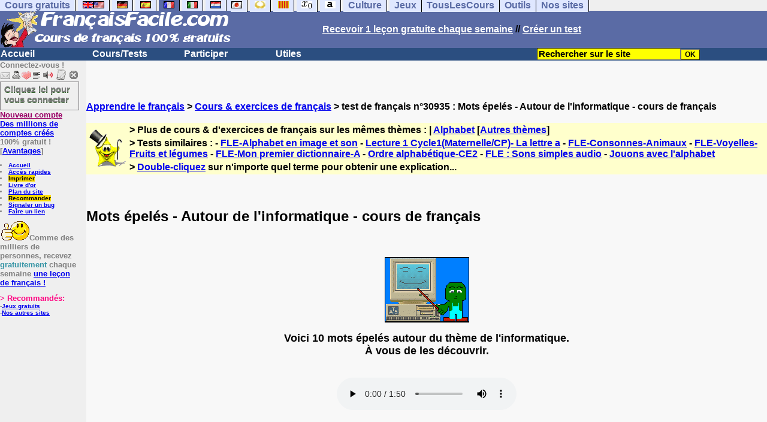

--- FILE ---
content_type: text/html; charset=utf-8
request_url: https://www.google.com/recaptcha/api2/aframe
body_size: 265
content:
<!DOCTYPE HTML><html><head><meta http-equiv="content-type" content="text/html; charset=UTF-8"></head><body><script nonce="gd8g8KrcPKnrdnmXKx8jtg">/** Anti-fraud and anti-abuse applications only. See google.com/recaptcha */ try{var clients={'sodar':'https://pagead2.googlesyndication.com/pagead/sodar?'};window.addEventListener("message",function(a){try{if(a.source===window.parent){var b=JSON.parse(a.data);var c=clients[b['id']];if(c){var d=document.createElement('img');d.src=c+b['params']+'&rc='+(localStorage.getItem("rc::a")?sessionStorage.getItem("rc::b"):"");window.document.body.appendChild(d);sessionStorage.setItem("rc::e",parseInt(sessionStorage.getItem("rc::e")||0)+1);localStorage.setItem("rc::h",'1769232291953');}}}catch(b){}});window.parent.postMessage("_grecaptcha_ready", "*");}catch(b){}</script></body></html>